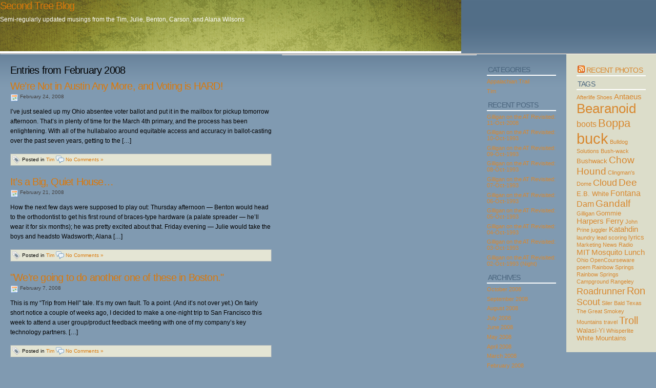

--- FILE ---
content_type: text/html; charset=UTF-8
request_url: http://secondtree.com/index.php/2008/02/
body_size: 8575
content:
<!DOCTYPE html>
<html lang="en-US">
<head>
<link rel="profile" href="https://gmpg.org/xfn/11" />
<meta http-equiv="Content-Type" content="text/html; charset=UTF-8" />

<title>February 2008 &#8211; Second Tree Blog</title>

<link rel="stylesheet" href="http://secondtree.com/wp-content/themes/cleaker-21/style.css" type="text/css" media="screen" />
<link rel="pingback" href="http://secondtree.com/xmlrpc.php" />



<meta name='robots' content='max-image-preview:large' />
<link rel='dns-prefetch' href='//stats.wp.com' />
<style id='wp-img-auto-sizes-contain-inline-css' type='text/css'>
img:is([sizes=auto i],[sizes^="auto," i]){contain-intrinsic-size:3000px 1500px}
/*# sourceURL=wp-img-auto-sizes-contain-inline-css */
</style>
<style id='wp-emoji-styles-inline-css' type='text/css'>

	img.wp-smiley, img.emoji {
		display: inline !important;
		border: none !important;
		box-shadow: none !important;
		height: 1em !important;
		width: 1em !important;
		margin: 0 0.07em !important;
		vertical-align: -0.1em !important;
		background: none !important;
		padding: 0 !important;
	}
/*# sourceURL=wp-emoji-styles-inline-css */
</style>
<style id='wp-block-library-inline-css' type='text/css'>
:root{--wp-block-synced-color:#7a00df;--wp-block-synced-color--rgb:122,0,223;--wp-bound-block-color:var(--wp-block-synced-color);--wp-editor-canvas-background:#ddd;--wp-admin-theme-color:#007cba;--wp-admin-theme-color--rgb:0,124,186;--wp-admin-theme-color-darker-10:#006ba1;--wp-admin-theme-color-darker-10--rgb:0,107,160.5;--wp-admin-theme-color-darker-20:#005a87;--wp-admin-theme-color-darker-20--rgb:0,90,135;--wp-admin-border-width-focus:2px}@media (min-resolution:192dpi){:root{--wp-admin-border-width-focus:1.5px}}.wp-element-button{cursor:pointer}:root .has-very-light-gray-background-color{background-color:#eee}:root .has-very-dark-gray-background-color{background-color:#313131}:root .has-very-light-gray-color{color:#eee}:root .has-very-dark-gray-color{color:#313131}:root .has-vivid-green-cyan-to-vivid-cyan-blue-gradient-background{background:linear-gradient(135deg,#00d084,#0693e3)}:root .has-purple-crush-gradient-background{background:linear-gradient(135deg,#34e2e4,#4721fb 50%,#ab1dfe)}:root .has-hazy-dawn-gradient-background{background:linear-gradient(135deg,#faaca8,#dad0ec)}:root .has-subdued-olive-gradient-background{background:linear-gradient(135deg,#fafae1,#67a671)}:root .has-atomic-cream-gradient-background{background:linear-gradient(135deg,#fdd79a,#004a59)}:root .has-nightshade-gradient-background{background:linear-gradient(135deg,#330968,#31cdcf)}:root .has-midnight-gradient-background{background:linear-gradient(135deg,#020381,#2874fc)}:root{--wp--preset--font-size--normal:16px;--wp--preset--font-size--huge:42px}.has-regular-font-size{font-size:1em}.has-larger-font-size{font-size:2.625em}.has-normal-font-size{font-size:var(--wp--preset--font-size--normal)}.has-huge-font-size{font-size:var(--wp--preset--font-size--huge)}.has-text-align-center{text-align:center}.has-text-align-left{text-align:left}.has-text-align-right{text-align:right}.has-fit-text{white-space:nowrap!important}#end-resizable-editor-section{display:none}.aligncenter{clear:both}.items-justified-left{justify-content:flex-start}.items-justified-center{justify-content:center}.items-justified-right{justify-content:flex-end}.items-justified-space-between{justify-content:space-between}.screen-reader-text{border:0;clip-path:inset(50%);height:1px;margin:-1px;overflow:hidden;padding:0;position:absolute;width:1px;word-wrap:normal!important}.screen-reader-text:focus{background-color:#ddd;clip-path:none;color:#444;display:block;font-size:1em;height:auto;left:5px;line-height:normal;padding:15px 23px 14px;text-decoration:none;top:5px;width:auto;z-index:100000}html :where(.has-border-color){border-style:solid}html :where([style*=border-top-color]){border-top-style:solid}html :where([style*=border-right-color]){border-right-style:solid}html :where([style*=border-bottom-color]){border-bottom-style:solid}html :where([style*=border-left-color]){border-left-style:solid}html :where([style*=border-width]){border-style:solid}html :where([style*=border-top-width]){border-top-style:solid}html :where([style*=border-right-width]){border-right-style:solid}html :where([style*=border-bottom-width]){border-bottom-style:solid}html :where([style*=border-left-width]){border-left-style:solid}html :where(img[class*=wp-image-]){height:auto;max-width:100%}:where(figure){margin:0 0 1em}html :where(.is-position-sticky){--wp-admin--admin-bar--position-offset:var(--wp-admin--admin-bar--height,0px)}@media screen and (max-width:600px){html :where(.is-position-sticky){--wp-admin--admin-bar--position-offset:0px}}

/*# sourceURL=wp-block-library-inline-css */
</style><style id='global-styles-inline-css' type='text/css'>
:root{--wp--preset--aspect-ratio--square: 1;--wp--preset--aspect-ratio--4-3: 4/3;--wp--preset--aspect-ratio--3-4: 3/4;--wp--preset--aspect-ratio--3-2: 3/2;--wp--preset--aspect-ratio--2-3: 2/3;--wp--preset--aspect-ratio--16-9: 16/9;--wp--preset--aspect-ratio--9-16: 9/16;--wp--preset--color--black: #000000;--wp--preset--color--cyan-bluish-gray: #abb8c3;--wp--preset--color--white: #ffffff;--wp--preset--color--pale-pink: #f78da7;--wp--preset--color--vivid-red: #cf2e2e;--wp--preset--color--luminous-vivid-orange: #ff6900;--wp--preset--color--luminous-vivid-amber: #fcb900;--wp--preset--color--light-green-cyan: #7bdcb5;--wp--preset--color--vivid-green-cyan: #00d084;--wp--preset--color--pale-cyan-blue: #8ed1fc;--wp--preset--color--vivid-cyan-blue: #0693e3;--wp--preset--color--vivid-purple: #9b51e0;--wp--preset--gradient--vivid-cyan-blue-to-vivid-purple: linear-gradient(135deg,rgb(6,147,227) 0%,rgb(155,81,224) 100%);--wp--preset--gradient--light-green-cyan-to-vivid-green-cyan: linear-gradient(135deg,rgb(122,220,180) 0%,rgb(0,208,130) 100%);--wp--preset--gradient--luminous-vivid-amber-to-luminous-vivid-orange: linear-gradient(135deg,rgb(252,185,0) 0%,rgb(255,105,0) 100%);--wp--preset--gradient--luminous-vivid-orange-to-vivid-red: linear-gradient(135deg,rgb(255,105,0) 0%,rgb(207,46,46) 100%);--wp--preset--gradient--very-light-gray-to-cyan-bluish-gray: linear-gradient(135deg,rgb(238,238,238) 0%,rgb(169,184,195) 100%);--wp--preset--gradient--cool-to-warm-spectrum: linear-gradient(135deg,rgb(74,234,220) 0%,rgb(151,120,209) 20%,rgb(207,42,186) 40%,rgb(238,44,130) 60%,rgb(251,105,98) 80%,rgb(254,248,76) 100%);--wp--preset--gradient--blush-light-purple: linear-gradient(135deg,rgb(255,206,236) 0%,rgb(152,150,240) 100%);--wp--preset--gradient--blush-bordeaux: linear-gradient(135deg,rgb(254,205,165) 0%,rgb(254,45,45) 50%,rgb(107,0,62) 100%);--wp--preset--gradient--luminous-dusk: linear-gradient(135deg,rgb(255,203,112) 0%,rgb(199,81,192) 50%,rgb(65,88,208) 100%);--wp--preset--gradient--pale-ocean: linear-gradient(135deg,rgb(255,245,203) 0%,rgb(182,227,212) 50%,rgb(51,167,181) 100%);--wp--preset--gradient--electric-grass: linear-gradient(135deg,rgb(202,248,128) 0%,rgb(113,206,126) 100%);--wp--preset--gradient--midnight: linear-gradient(135deg,rgb(2,3,129) 0%,rgb(40,116,252) 100%);--wp--preset--font-size--small: 13px;--wp--preset--font-size--medium: 20px;--wp--preset--font-size--large: 36px;--wp--preset--font-size--x-large: 42px;--wp--preset--spacing--20: 0.44rem;--wp--preset--spacing--30: 0.67rem;--wp--preset--spacing--40: 1rem;--wp--preset--spacing--50: 1.5rem;--wp--preset--spacing--60: 2.25rem;--wp--preset--spacing--70: 3.38rem;--wp--preset--spacing--80: 5.06rem;--wp--preset--shadow--natural: 6px 6px 9px rgba(0, 0, 0, 0.2);--wp--preset--shadow--deep: 12px 12px 50px rgba(0, 0, 0, 0.4);--wp--preset--shadow--sharp: 6px 6px 0px rgba(0, 0, 0, 0.2);--wp--preset--shadow--outlined: 6px 6px 0px -3px rgb(255, 255, 255), 6px 6px rgb(0, 0, 0);--wp--preset--shadow--crisp: 6px 6px 0px rgb(0, 0, 0);}:where(.is-layout-flex){gap: 0.5em;}:where(.is-layout-grid){gap: 0.5em;}body .is-layout-flex{display: flex;}.is-layout-flex{flex-wrap: wrap;align-items: center;}.is-layout-flex > :is(*, div){margin: 0;}body .is-layout-grid{display: grid;}.is-layout-grid > :is(*, div){margin: 0;}:where(.wp-block-columns.is-layout-flex){gap: 2em;}:where(.wp-block-columns.is-layout-grid){gap: 2em;}:where(.wp-block-post-template.is-layout-flex){gap: 1.25em;}:where(.wp-block-post-template.is-layout-grid){gap: 1.25em;}.has-black-color{color: var(--wp--preset--color--black) !important;}.has-cyan-bluish-gray-color{color: var(--wp--preset--color--cyan-bluish-gray) !important;}.has-white-color{color: var(--wp--preset--color--white) !important;}.has-pale-pink-color{color: var(--wp--preset--color--pale-pink) !important;}.has-vivid-red-color{color: var(--wp--preset--color--vivid-red) !important;}.has-luminous-vivid-orange-color{color: var(--wp--preset--color--luminous-vivid-orange) !important;}.has-luminous-vivid-amber-color{color: var(--wp--preset--color--luminous-vivid-amber) !important;}.has-light-green-cyan-color{color: var(--wp--preset--color--light-green-cyan) !important;}.has-vivid-green-cyan-color{color: var(--wp--preset--color--vivid-green-cyan) !important;}.has-pale-cyan-blue-color{color: var(--wp--preset--color--pale-cyan-blue) !important;}.has-vivid-cyan-blue-color{color: var(--wp--preset--color--vivid-cyan-blue) !important;}.has-vivid-purple-color{color: var(--wp--preset--color--vivid-purple) !important;}.has-black-background-color{background-color: var(--wp--preset--color--black) !important;}.has-cyan-bluish-gray-background-color{background-color: var(--wp--preset--color--cyan-bluish-gray) !important;}.has-white-background-color{background-color: var(--wp--preset--color--white) !important;}.has-pale-pink-background-color{background-color: var(--wp--preset--color--pale-pink) !important;}.has-vivid-red-background-color{background-color: var(--wp--preset--color--vivid-red) !important;}.has-luminous-vivid-orange-background-color{background-color: var(--wp--preset--color--luminous-vivid-orange) !important;}.has-luminous-vivid-amber-background-color{background-color: var(--wp--preset--color--luminous-vivid-amber) !important;}.has-light-green-cyan-background-color{background-color: var(--wp--preset--color--light-green-cyan) !important;}.has-vivid-green-cyan-background-color{background-color: var(--wp--preset--color--vivid-green-cyan) !important;}.has-pale-cyan-blue-background-color{background-color: var(--wp--preset--color--pale-cyan-blue) !important;}.has-vivid-cyan-blue-background-color{background-color: var(--wp--preset--color--vivid-cyan-blue) !important;}.has-vivid-purple-background-color{background-color: var(--wp--preset--color--vivid-purple) !important;}.has-black-border-color{border-color: var(--wp--preset--color--black) !important;}.has-cyan-bluish-gray-border-color{border-color: var(--wp--preset--color--cyan-bluish-gray) !important;}.has-white-border-color{border-color: var(--wp--preset--color--white) !important;}.has-pale-pink-border-color{border-color: var(--wp--preset--color--pale-pink) !important;}.has-vivid-red-border-color{border-color: var(--wp--preset--color--vivid-red) !important;}.has-luminous-vivid-orange-border-color{border-color: var(--wp--preset--color--luminous-vivid-orange) !important;}.has-luminous-vivid-amber-border-color{border-color: var(--wp--preset--color--luminous-vivid-amber) !important;}.has-light-green-cyan-border-color{border-color: var(--wp--preset--color--light-green-cyan) !important;}.has-vivid-green-cyan-border-color{border-color: var(--wp--preset--color--vivid-green-cyan) !important;}.has-pale-cyan-blue-border-color{border-color: var(--wp--preset--color--pale-cyan-blue) !important;}.has-vivid-cyan-blue-border-color{border-color: var(--wp--preset--color--vivid-cyan-blue) !important;}.has-vivid-purple-border-color{border-color: var(--wp--preset--color--vivid-purple) !important;}.has-vivid-cyan-blue-to-vivid-purple-gradient-background{background: var(--wp--preset--gradient--vivid-cyan-blue-to-vivid-purple) !important;}.has-light-green-cyan-to-vivid-green-cyan-gradient-background{background: var(--wp--preset--gradient--light-green-cyan-to-vivid-green-cyan) !important;}.has-luminous-vivid-amber-to-luminous-vivid-orange-gradient-background{background: var(--wp--preset--gradient--luminous-vivid-amber-to-luminous-vivid-orange) !important;}.has-luminous-vivid-orange-to-vivid-red-gradient-background{background: var(--wp--preset--gradient--luminous-vivid-orange-to-vivid-red) !important;}.has-very-light-gray-to-cyan-bluish-gray-gradient-background{background: var(--wp--preset--gradient--very-light-gray-to-cyan-bluish-gray) !important;}.has-cool-to-warm-spectrum-gradient-background{background: var(--wp--preset--gradient--cool-to-warm-spectrum) !important;}.has-blush-light-purple-gradient-background{background: var(--wp--preset--gradient--blush-light-purple) !important;}.has-blush-bordeaux-gradient-background{background: var(--wp--preset--gradient--blush-bordeaux) !important;}.has-luminous-dusk-gradient-background{background: var(--wp--preset--gradient--luminous-dusk) !important;}.has-pale-ocean-gradient-background{background: var(--wp--preset--gradient--pale-ocean) !important;}.has-electric-grass-gradient-background{background: var(--wp--preset--gradient--electric-grass) !important;}.has-midnight-gradient-background{background: var(--wp--preset--gradient--midnight) !important;}.has-small-font-size{font-size: var(--wp--preset--font-size--small) !important;}.has-medium-font-size{font-size: var(--wp--preset--font-size--medium) !important;}.has-large-font-size{font-size: var(--wp--preset--font-size--large) !important;}.has-x-large-font-size{font-size: var(--wp--preset--font-size--x-large) !important;}
/*# sourceURL=global-styles-inline-css */
</style>

<style id='classic-theme-styles-inline-css' type='text/css'>
/*! This file is auto-generated */
.wp-block-button__link{color:#fff;background-color:#32373c;border-radius:9999px;box-shadow:none;text-decoration:none;padding:calc(.667em + 2px) calc(1.333em + 2px);font-size:1.125em}.wp-block-file__button{background:#32373c;color:#fff;text-decoration:none}
/*# sourceURL=/wp-includes/css/classic-themes.min.css */
</style>
<link rel="https://api.w.org/" href="https://secondtree.com/index.php/wp-json/" /><link rel="EditURI" type="application/rsd+xml" title="RSD" href="https://secondtree.com/xmlrpc.php?rsd" />
<meta name="generator" content="WordPress 6.9" />
	<style>img#wpstats{display:none}</style>
		</head>
<body class="archive date wp-theme-cleaker-21">
<div id="page">

<div id="header" role="banner">
	<div id="headerimg">
		<h1><a href="https://secondtree.com/">Second Tree Blog</a></h1>
		<div class="description">Semi-regularly updated musings from the Tim, Julie, Benton, Carson, and Alana Wilsons</div>
	</div>
</div>
<hr />
		
	<div id="content">
		
			
				<h1>Entries from February 2008</h1>
			
		
					
		<h1><a href="https://secondtree.com/index.php/2008/02/24/were-not-in-austin-any-more-and-voting-is-hard/" rel="bookmark" title="Permanent Link to We&#8217;re Not in Austin Any More, and Voting is HARD!">We&#8217;re Not in Austin Any More, and Voting is HARD!</a></h1>
		<h4><img src="http://secondtree.com/wp-content/themes/cleaker-21/images/calendar.png" align="top" alt="Date" /> February 24, 2008</h4>
		<div class="post">
		<p>I&#8217;ve just sealed up my Ohio absentee voter ballot and put it in the mailbox for pickup tomorrow afternoon. That&#8217;s in plenty of time for the March 4th primary, and the process has been enlightening. With all of the hullabaloo around equitable access and accuracy in ballot-casting over the past seven years, getting to the [&hellip;]</p>
		<p class="postmeta"><img src="http://secondtree.com/wp-content/themes/cleaker-21/images/tag.png" align="top" "Category" /> Posted in <a href="https://secondtree.com/index.php/category/tim/" rel="category tag">Tim</a> <img src="http://secondtree.com/wp-content/themes/cleaker-21/images/comments.png" align="top" alt="Comments" /> <a href="https://secondtree.com/index.php/2008/02/24/were-not-in-austin-any-more-and-voting-is-hard/#respond">No Comments &#187;</a></p>
		</div>
					
		<h1><a href="https://secondtree.com/index.php/2008/02/21/its-a-big-quiet-house/" rel="bookmark" title="Permanent Link to It&#8217;s a Big, Quiet House&#8230;">It&#8217;s a Big, Quiet House&#8230;</a></h1>
		<h4><img src="http://secondtree.com/wp-content/themes/cleaker-21/images/calendar.png" align="top" alt="Date" /> February 21, 2008</h4>
		<div class="post">
		<p>How the next few days were supposed to play out: Thursday afternoon &#8212; Benton would head to the orthodontist to get his first round of braces-type hardware (a palate spreader &#8212; he&#8217;ll wear it for six months); he was pretty excited about that. Friday evening &#8212; Julie would take the boys and headsto Wadsworth; Alana [&hellip;]</p>
		<p class="postmeta"><img src="http://secondtree.com/wp-content/themes/cleaker-21/images/tag.png" align="top" "Category" /> Posted in <a href="https://secondtree.com/index.php/category/tim/" rel="category tag">Tim</a> <img src="http://secondtree.com/wp-content/themes/cleaker-21/images/comments.png" align="top" alt="Comments" /> <a href="https://secondtree.com/index.php/2008/02/21/its-a-big-quiet-house/#respond">No Comments &#187;</a></p>
		</div>
					
		<h1><a href="https://secondtree.com/index.php/2008/02/07/were-going-to-do-another-one-of-these-in-boston/" rel="bookmark" title="Permanent Link to &quot;We&#8217;re going to do another one of these in Boston.&quot;">&quot;We&#8217;re going to do another one of these in Boston.&quot;</a></h1>
		<h4><img src="http://secondtree.com/wp-content/themes/cleaker-21/images/calendar.png" align="top" alt="Date" /> February 7, 2008</h4>
		<div class="post">
		<p>This is my &#8220;Trip from Hell&#8221; tale. It&#8217;s my own fault. To a point. (And it&#8217;s not over yet.) On fairly short notice a couple of weeks ago, I decided to make a one-night trip to San Francisco this week to attend a user group/product feedback meeting with one of my company&#8217;s key technology partners. [&hellip;]</p>
		<p class="postmeta"><img src="http://secondtree.com/wp-content/themes/cleaker-21/images/tag.png" align="top" "Category" /> Posted in <a href="https://secondtree.com/index.php/category/tim/" rel="category tag">Tim</a> <img src="http://secondtree.com/wp-content/themes/cleaker-21/images/comments.png" align="top" alt="Comments" /> <a href="https://secondtree.com/index.php/2008/02/07/were-going-to-do-another-one-of-these-in-boston/#respond">No Comments &#187;</a></p>
		</div>
				
		<div class="navigation">
			<div class="alignleft"></div>
			<div class="alignright"></div>
		</div>
		
					
	</div>

<div id="sidebarRight" class="sidebar">
<div id="rss-262289433" class="widget widget_rss"><h2><a class="rsswidget rss-widget-feed" href="http://api.flickr.com/services/feeds/photos_public.gne?id=9269864@N07&#038;lang=en-us&#038;format=rss_200"><img class="rss-widget-icon" style="border:0" width="14" height="14" src="http://secondtree.com/wp-includes/images/rss.png" alt="RSS" loading="lazy" /></a> <a class="rsswidget rss-widget-title" href="">Recent Photos</a></h2></div><div id="tag_cloud-2" class="widget widget_tag_cloud"><h2>Tags</h2><div class="tagcloud"><a href="https://secondtree.com/index.php/tag/afterlife-shoes/" class="tag-cloud-link tag-link-81 tag-link-position-1" style="font-size: 8pt;" aria-label="Afterlife Shoes (2 items)">Afterlife Shoes</a>
<a href="https://secondtree.com/index.php/tag/antaeus/" class="tag-cloud-link tag-link-439 tag-link-position-2" style="font-size: 11.175257731959pt;" aria-label="Antaeus (4 items)">Antaeus</a>
<a href="https://secondtree.com/index.php/tag/bearanoid/" class="tag-cloud-link tag-link-315 tag-link-position-3" style="font-size: 19.546391752577pt;" aria-label="Bearanoid (18 items)">Bearanoid</a>
<a href="https://secondtree.com/index.php/tag/boots/" class="tag-cloud-link tag-link-407 tag-link-position-4" style="font-size: 12.329896907216pt;" aria-label="boots (5 items)">boots</a>
<a href="https://secondtree.com/index.php/tag/boppa/" class="tag-cloud-link tag-link-33 tag-link-position-5" style="font-size: 16.659793814433pt;" aria-label="Boppa (11 items)">Boppa</a>
<a href="https://secondtree.com/index.php/tag/buck/" class="tag-cloud-link tag-link-89 tag-link-position-6" style="font-size: 22pt;" aria-label="buck (27 items)">buck</a>
<a href="https://secondtree.com/index.php/tag/bulldog-solutions/" class="tag-cloud-link tag-link-320 tag-link-position-7" style="font-size: 8pt;" aria-label="Bulldog Solutions (2 items)">Bulldog Solutions</a>
<a href="https://secondtree.com/index.php/tag/bush-wack/" class="tag-cloud-link tag-link-316 tag-link-position-8" style="font-size: 8pt;" aria-label="Bush-wack (2 items)">Bush-wack</a>
<a href="https://secondtree.com/index.php/tag/bushwack/" class="tag-cloud-link tag-link-281 tag-link-position-9" style="font-size: 9.7319587628866pt;" aria-label="Bushwack (3 items)">Bushwack</a>
<a href="https://secondtree.com/index.php/tag/chow-hound/" class="tag-cloud-link tag-link-500 tag-link-position-10" style="font-size: 14.061855670103pt;" aria-label="Chow Hound (7 items)">Chow Hound</a>
<a href="https://secondtree.com/index.php/tag/clingmans-dome/" class="tag-cloud-link tag-link-351 tag-link-position-11" style="font-size: 8pt;" aria-label="Clingman&#039;s Dome (2 items)">Clingman&#039;s Dome</a>
<a href="https://secondtree.com/index.php/tag/cloud/" class="tag-cloud-link tag-link-409 tag-link-position-12" style="font-size: 13.340206185567pt;" aria-label="Cloud (6 items)">Cloud</a>
<a href="https://secondtree.com/index.php/tag/dee/" class="tag-cloud-link tag-link-168 tag-link-position-13" style="font-size: 14.061855670103pt;" aria-label="Dee (7 items)">Dee</a>
<a href="https://secondtree.com/index.php/tag/eb-white/" class="tag-cloud-link tag-link-244 tag-link-position-14" style="font-size: 9.7319587628866pt;" aria-label="E.B. White (3 items)">E.B. White</a>
<a href="https://secondtree.com/index.php/tag/fontana-dam/" class="tag-cloud-link tag-link-177 tag-link-position-15" style="font-size: 12.329896907216pt;" aria-label="Fontana Dam (5 items)">Fontana Dam</a>
<a href="https://secondtree.com/index.php/tag/gandalf/" class="tag-cloud-link tag-link-390 tag-link-position-16" style="font-size: 14.061855670103pt;" aria-label="Gandalf (7 items)">Gandalf</a>
<a href="https://secondtree.com/index.php/tag/gilligan/" class="tag-cloud-link tag-link-171 tag-link-position-17" style="font-size: 8pt;" aria-label="Gilligan (2 items)">Gilligan</a>
<a href="https://secondtree.com/index.php/tag/gommie/" class="tag-cloud-link tag-link-167 tag-link-position-18" style="font-size: 9.7319587628866pt;" aria-label="Gommie (3 items)">Gommie</a>
<a href="https://secondtree.com/index.php/tag/harpers-ferry/" class="tag-cloud-link tag-link-166 tag-link-position-19" style="font-size: 11.175257731959pt;" aria-label="Harpers Ferry (4 items)">Harpers Ferry</a>
<a href="https://secondtree.com/index.php/tag/john-prine/" class="tag-cloud-link tag-link-125 tag-link-position-20" style="font-size: 8pt;" aria-label="John Prine (2 items)">John Prine</a>
<a href="https://secondtree.com/index.php/tag/juggler/" class="tag-cloud-link tag-link-191 tag-link-position-21" style="font-size: 8pt;" aria-label="juggler (2 items)">juggler</a>
<a href="https://secondtree.com/index.php/tag/katahdin/" class="tag-cloud-link tag-link-499 tag-link-position-22" style="font-size: 11.175257731959pt;" aria-label="Katahdin (4 items)">Katahdin</a>
<a href="https://secondtree.com/index.php/tag/laundry/" class="tag-cloud-link tag-link-19 tag-link-position-23" style="font-size: 8pt;" aria-label="laundry (2 items)">laundry</a>
<a href="https://secondtree.com/index.php/tag/lead-scoring/" class="tag-cloud-link tag-link-319 tag-link-position-24" style="font-size: 8pt;" aria-label="lead scoring (2 items)">lead scoring</a>
<a href="https://secondtree.com/index.php/tag/lyrics/" class="tag-cloud-link tag-link-442 tag-link-position-25" style="font-size: 9.7319587628866pt;" aria-label="lyrics (3 items)">lyrics</a>
<a href="https://secondtree.com/index.php/tag/marketing-news-radio/" class="tag-cloud-link tag-link-321 tag-link-position-26" style="font-size: 8pt;" aria-label="Marketing News Radio (2 items)">Marketing News Radio</a>
<a href="https://secondtree.com/index.php/tag/mit/" class="tag-cloud-link tag-link-83 tag-link-position-27" style="font-size: 11.175257731959pt;" aria-label="MIT (4 items)">MIT</a>
<a href="https://secondtree.com/index.php/tag/mosquito-lunch/" class="tag-cloud-link tag-link-455 tag-link-position-28" style="font-size: 11.175257731959pt;" aria-label="Mosquito Lunch (4 items)">Mosquito Lunch</a>
<a href="https://secondtree.com/index.php/tag/ohio/" class="tag-cloud-link tag-link-27 tag-link-position-29" style="font-size: 8pt;" aria-label="Ohio (2 items)">Ohio</a>
<a href="https://secondtree.com/index.php/tag/opencourseware/" class="tag-cloud-link tag-link-82 tag-link-position-30" style="font-size: 8pt;" aria-label="OpenCourseware (2 items)">OpenCourseware</a>
<a href="https://secondtree.com/index.php/tag/poem/" class="tag-cloud-link tag-link-181 tag-link-position-31" style="font-size: 8pt;" aria-label="poem (2 items)">poem</a>
<a href="https://secondtree.com/index.php/tag/rainbow-springs/" class="tag-cloud-link tag-link-193 tag-link-position-32" style="font-size: 8pt;" aria-label="Rainbow Springs (2 items)">Rainbow Springs</a>
<a href="https://secondtree.com/index.php/tag/rainbow-springs-campground/" class="tag-cloud-link tag-link-185 tag-link-position-33" style="font-size: 8pt;" aria-label="Rainbow Springs Campground (2 items)">Rainbow Springs Campground</a>
<a href="https://secondtree.com/index.php/tag/rangeley/" class="tag-cloud-link tag-link-169 tag-link-position-34" style="font-size: 8pt;" aria-label="Rangeley (2 items)">Rangeley</a>
<a href="https://secondtree.com/index.php/tag/roadrunner/" class="tag-cloud-link tag-link-428 tag-link-position-35" style="font-size: 13.340206185567pt;" aria-label="Roadrunner (6 items)">Roadrunner</a>
<a href="https://secondtree.com/index.php/tag/ron/" class="tag-cloud-link tag-link-379 tag-link-position-36" style="font-size: 14.783505154639pt;" aria-label="Ron (8 items)">Ron</a>
<a href="https://secondtree.com/index.php/tag/scout/" class="tag-cloud-link tag-link-410 tag-link-position-37" style="font-size: 13.340206185567pt;" aria-label="Scout (6 items)">Scout</a>
<a href="https://secondtree.com/index.php/tag/siler-bald/" class="tag-cloud-link tag-link-314 tag-link-position-38" style="font-size: 8pt;" aria-label="Siler Bald (2 items)">Siler Bald</a>
<a href="https://secondtree.com/index.php/tag/texas/" class="tag-cloud-link tag-link-26 tag-link-position-39" style="font-size: 8pt;" aria-label="Texas (2 items)">Texas</a>
<a href="https://secondtree.com/index.php/tag/the-great-smokey-mountains/" class="tag-cloud-link tag-link-350 tag-link-position-40" style="font-size: 8pt;" aria-label="The Great Smokey Mountains (2 items)">The Great Smokey Mountains</a>
<a href="https://secondtree.com/index.php/tag/travel/" class="tag-cloud-link tag-link-49 tag-link-position-41" style="font-size: 8pt;" aria-label="travel (2 items)">travel</a>
<a href="https://secondtree.com/index.php/tag/troll/" class="tag-cloud-link tag-link-184 tag-link-position-42" style="font-size: 14.783505154639pt;" aria-label="Troll (8 items)">Troll</a>
<a href="https://secondtree.com/index.php/tag/walasi-yi/" class="tag-cloud-link tag-link-179 tag-link-position-43" style="font-size: 9.7319587628866pt;" aria-label="Walasi-Yi (3 items)">Walasi-Yi</a>
<a href="https://secondtree.com/index.php/tag/whisperlite/" class="tag-cloud-link tag-link-323 tag-link-position-44" style="font-size: 8pt;" aria-label="Whisperlite (2 items)">Whisperlite</a>
<a href="https://secondtree.com/index.php/tag/white-mountains/" class="tag-cloud-link tag-link-504 tag-link-position-45" style="font-size: 9.7319587628866pt;" aria-label="White Mountains (3 items)">White Mountains</a></div>
</div></div><div id="sidebarLeft" class="sidebar">

<div id="categories-107039881" class="widget widget_categories"><h2>Categories</h2>
			<ul>
					<li class="cat-item cat-item-159"><a href="https://secondtree.com/index.php/category/appalachian-trail/">Appalachian Trail</a>
</li>
	<li class="cat-item cat-item-4"><a href="https://secondtree.com/index.php/category/tim/">Tim</a>
</li>
			</ul>

			</div>
		<div id="recent-posts-2" class="widget widget_recent_entries">
		<h2>Recent Posts</h2>
		<ul>
											<li>
					<a href="https://secondtree.com/index.php/2008/10/11/gilligan-on-the-at-revisited-11-oct-2008/">Gilligan on the AT Revisited: 11-Oct-2008</a>
									</li>
											<li>
					<a href="https://secondtree.com/index.php/2008/10/10/gilligan-on-the-at-revisited-10-oct-1993/">Gilligan on the AT Revisited: 10-Oct-1993 <The End?></a>
									</li>
											<li>
					<a href="https://secondtree.com/index.php/2008/10/09/gilligan-on-the-at-revisited-09-oct-1993/">Gilligan on the AT Revisited: 09-Oct-1993</a>
									</li>
											<li>
					<a href="https://secondtree.com/index.php/2008/10/08/gilligan-on-the-at-revisited-08-oct-1993/">Gilligan on the AT Revisited: 08-Oct-1993</a>
									</li>
											<li>
					<a href="https://secondtree.com/index.php/2008/10/07/gilligan-on-the-at-revisited-07-oct-1993/">Gilligan on the AT Revisited: 07-Oct-1993</a>
									</li>
											<li>
					<a href="https://secondtree.com/index.php/2008/10/06/gilligan-on-the-at-revisited-06-oct-1993/">Gilligan on the AT Revisited: 06-Oct-1993</a>
									</li>
											<li>
					<a href="https://secondtree.com/index.php/2008/10/05/gilligan-on-the-at-revisited-05-oct-1993/">Gilligan on the AT Revisited: 05-Oct-1993</a>
									</li>
											<li>
					<a href="https://secondtree.com/index.php/2008/10/04/gilligan-on-the-at-revisited-04-oct-1993/">Gilligan on the AT Revisited: 04-Oct-1993</a>
									</li>
											<li>
					<a href="https://secondtree.com/index.php/2008/10/03/gilligan-on-the-at-revisited-03-oct-1993/">Gilligan on the AT Revisited: 03-Oct-1993</a>
									</li>
											<li>
					<a href="https://secondtree.com/index.php/2008/10/02/gilligan-on-the-at-revisited-02-oct-1993-night/">Gilligan on the AT Revisited: 02-Oct-1993 (Night)</a>
									</li>
					</ul>

		</div><div id="archives-2" class="widget widget_archive"><h2>Archives</h2>
			<ul>
					<li><a href='https://secondtree.com/index.php/2008/10/'>October 2008</a></li>
	<li><a href='https://secondtree.com/index.php/2008/09/'>September 2008</a></li>
	<li><a href='https://secondtree.com/index.php/2008/08/'>August 2008</a></li>
	<li><a href='https://secondtree.com/index.php/2008/07/'>July 2008</a></li>
	<li><a href='https://secondtree.com/index.php/2008/06/'>June 2008</a></li>
	<li><a href='https://secondtree.com/index.php/2008/05/'>May 2008</a></li>
	<li><a href='https://secondtree.com/index.php/2008/04/'>April 2008</a></li>
	<li><a href='https://secondtree.com/index.php/2008/03/'>March 2008</a></li>
	<li><a href='https://secondtree.com/index.php/2008/02/' aria-current="page">February 2008</a></li>
	<li><a href='https://secondtree.com/index.php/2008/01/'>January 2008</a></li>
	<li><a href='https://secondtree.com/index.php/2007/12/'>December 2007</a></li>
	<li><a href='https://secondtree.com/index.php/2007/11/'>November 2007</a></li>
	<li><a href='https://secondtree.com/index.php/2007/10/'>October 2007</a></li>
	<li><a href='https://secondtree.com/index.php/2007/09/'>September 2007</a></li>
	<li><a href='https://secondtree.com/index.php/2007/08/'>August 2007</a></li>
			</ul>

			</div>
</div>	

<hr />
<div id="footer" role="contentinfo">
<!-- If you'd like to support WordPress, having the "powered by" link somewhere on your blog is the best way; it's our only promotion or advertising. -->
	<p>
		Second Tree Blog is proudly powered by <a href="https://wordpress.org/">WordPress</a>	</p>
</div>
</div>

<!-- Gorgeous design by Michael Heilemann - http://binarybonsai.com/ -->

		<script type="speculationrules">
{"prefetch":[{"source":"document","where":{"and":[{"href_matches":"/*"},{"not":{"href_matches":["/wp-*.php","/wp-admin/*","/wp-content/uploads/*","/wp-content/*","/wp-content/plugins/*","/wp-content/themes/cleaker-21/*","/*\\?(.+)"]}},{"not":{"selector_matches":"a[rel~=\"nofollow\"]"}},{"not":{"selector_matches":".no-prefetch, .no-prefetch a"}}]},"eagerness":"conservative"}]}
</script>
<script type="text/javascript" id="jetpack-stats-js-before">
/* <![CDATA[ */
_stq = window._stq || [];
_stq.push([ "view", {"v":"ext","blog":"159790463","post":"0","tz":"-5","srv":"secondtree.com","arch_date":"2008/02","arch_results":"3","j":"1:15.4"} ]);
_stq.push([ "clickTrackerInit", "159790463", "0" ]);
//# sourceURL=jetpack-stats-js-before
/* ]]> */
</script>
<script type="text/javascript" src="https://stats.wp.com/e-202604.js" id="jetpack-stats-js" defer="defer" data-wp-strategy="defer"></script>
<script id="wp-emoji-settings" type="application/json">
{"baseUrl":"https://s.w.org/images/core/emoji/17.0.2/72x72/","ext":".png","svgUrl":"https://s.w.org/images/core/emoji/17.0.2/svg/","svgExt":".svg","source":{"concatemoji":"http://secondtree.com/wp-includes/js/wp-emoji-release.min.js?ver=6.9"}}
</script>
<script type="module">
/* <![CDATA[ */
/*! This file is auto-generated */
const a=JSON.parse(document.getElementById("wp-emoji-settings").textContent),o=(window._wpemojiSettings=a,"wpEmojiSettingsSupports"),s=["flag","emoji"];function i(e){try{var t={supportTests:e,timestamp:(new Date).valueOf()};sessionStorage.setItem(o,JSON.stringify(t))}catch(e){}}function c(e,t,n){e.clearRect(0,0,e.canvas.width,e.canvas.height),e.fillText(t,0,0);t=new Uint32Array(e.getImageData(0,0,e.canvas.width,e.canvas.height).data);e.clearRect(0,0,e.canvas.width,e.canvas.height),e.fillText(n,0,0);const a=new Uint32Array(e.getImageData(0,0,e.canvas.width,e.canvas.height).data);return t.every((e,t)=>e===a[t])}function p(e,t){e.clearRect(0,0,e.canvas.width,e.canvas.height),e.fillText(t,0,0);var n=e.getImageData(16,16,1,1);for(let e=0;e<n.data.length;e++)if(0!==n.data[e])return!1;return!0}function u(e,t,n,a){switch(t){case"flag":return n(e,"\ud83c\udff3\ufe0f\u200d\u26a7\ufe0f","\ud83c\udff3\ufe0f\u200b\u26a7\ufe0f")?!1:!n(e,"\ud83c\udde8\ud83c\uddf6","\ud83c\udde8\u200b\ud83c\uddf6")&&!n(e,"\ud83c\udff4\udb40\udc67\udb40\udc62\udb40\udc65\udb40\udc6e\udb40\udc67\udb40\udc7f","\ud83c\udff4\u200b\udb40\udc67\u200b\udb40\udc62\u200b\udb40\udc65\u200b\udb40\udc6e\u200b\udb40\udc67\u200b\udb40\udc7f");case"emoji":return!a(e,"\ud83e\u1fac8")}return!1}function f(e,t,n,a){let r;const o=(r="undefined"!=typeof WorkerGlobalScope&&self instanceof WorkerGlobalScope?new OffscreenCanvas(300,150):document.createElement("canvas")).getContext("2d",{willReadFrequently:!0}),s=(o.textBaseline="top",o.font="600 32px Arial",{});return e.forEach(e=>{s[e]=t(o,e,n,a)}),s}function r(e){var t=document.createElement("script");t.src=e,t.defer=!0,document.head.appendChild(t)}a.supports={everything:!0,everythingExceptFlag:!0},new Promise(t=>{let n=function(){try{var e=JSON.parse(sessionStorage.getItem(o));if("object"==typeof e&&"number"==typeof e.timestamp&&(new Date).valueOf()<e.timestamp+604800&&"object"==typeof e.supportTests)return e.supportTests}catch(e){}return null}();if(!n){if("undefined"!=typeof Worker&&"undefined"!=typeof OffscreenCanvas&&"undefined"!=typeof URL&&URL.createObjectURL&&"undefined"!=typeof Blob)try{var e="postMessage("+f.toString()+"("+[JSON.stringify(s),u.toString(),c.toString(),p.toString()].join(",")+"));",a=new Blob([e],{type:"text/javascript"});const r=new Worker(URL.createObjectURL(a),{name:"wpTestEmojiSupports"});return void(r.onmessage=e=>{i(n=e.data),r.terminate(),t(n)})}catch(e){}i(n=f(s,u,c,p))}t(n)}).then(e=>{for(const n in e)a.supports[n]=e[n],a.supports.everything=a.supports.everything&&a.supports[n],"flag"!==n&&(a.supports.everythingExceptFlag=a.supports.everythingExceptFlag&&a.supports[n]);var t;a.supports.everythingExceptFlag=a.supports.everythingExceptFlag&&!a.supports.flag,a.supports.everything||((t=a.source||{}).concatemoji?r(t.concatemoji):t.wpemoji&&t.twemoji&&(r(t.twemoji),r(t.wpemoji)))});
//# sourceURL=http://secondtree.com/wp-includes/js/wp-emoji-loader.min.js
/* ]]> */
</script>
</body>
</html>
